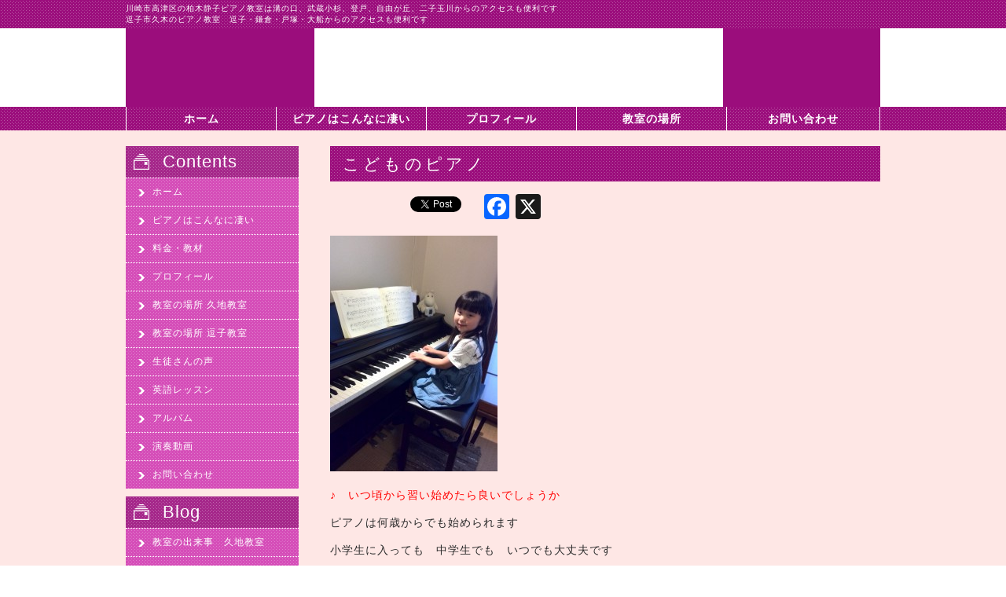

--- FILE ---
content_type: text/html; charset=UTF-8
request_url: https://skr-studio.com/198
body_size: 14278
content:
<!DOCTYPE HTML>
<html lang="ja">
<head>
<meta charset="UTF-8">
<meta name="viewport" content="width=device-width, initial-scale=1.0">

<meta name="keywords" content="川崎市,高津,ピアノ教室,">
<meta name="description" content="川崎市高津区久地のピアノ教室、柏木静子スタジオKは溝の口、武蔵小杉、登戸、自由が丘、二子玉川からのアクセスも便利です。ピアノコンクール、発表会も行っております。スカイプ授業、オンラインレッスンも行っております">
<meta name="msvalidate.01" content="AB35A631B9235106235090CE4EB0D18D" />
<title>こどものピアノ | 川崎市高津区久地のピアノ教室、柏木静子ピアノ教室スタジオK</title>
<link href="https://skr-studio.com/wp-content/themes/kashiwagi/style.css?20260118015132" rel="stylesheet">
<link href="https://skr-studio.com/wp-content/themes/kashiwagi/reset.css" rel="stylesheet">


<link href="https://skr-studio.com/wp-content/themes/kashiwagi/img/logo.png" rel="apple-touch-icon" />
<link rel="icon" href="https://skr-studio.com/wp-content/themes/kashiwagi/favicon.ico" />
<script src="https://skr-studio.com/wp-content/themes/kashiwagi/js/jquery.min.js"></script>
<link href="https://skr-studio.com/wp-content/themes/kashiwagi/js/modal-video.min.css" rel="stylesheet">
<script src="https://skr-studio.com/wp-content/themes/kashiwagi/js/jquery-modal-video.min.js"></script>
<script src="https://skr-studio.com/wp-content/themes/kashiwagi/js/menu_slide.js?2026007"></script>
<script src="https://skr-studio.com/wp-content/themes/kashiwagi/js/jquery.innerfade.js"></script>
<script src="https://skr-studio.com/wp-content/themes/kashiwagi/js/portfolio.js"></script>
<script>
     var url = window.location;
        $('.nav a[href="'+url+'"]').addClass('active');
</script>

<link rel="stylesheet" href="https://maxcdn.bootstrapcdn.com/font-awesome/4.7.0/css/font-awesome.min.css">


<meta name='robots' content='index, follow, max-image-preview:large, max-snippet:-1, max-video-preview:-1' />

	<!-- This site is optimized with the Yoast SEO plugin v26.7 - https://yoast.com/wordpress/plugins/seo/ -->
	<meta property="og:locale" content="ja_JP" />
	<meta property="og:type" content="article" />
	<meta property="og:title" content="こどものピアノ - 川崎市高津区久地のピアノ教室、柏木静子ピアノ教室スタジオK" />
	<meta property="og:description" content="♪　いつ頃から習い始めたら良いでしょうか ピアノは何歳からでも始められます 小学生に入っても　中学生でも　いつでも大丈夫です ただ　あまり右・左もわからず　ひらがなも読めないと ピアノの楽譜は理解でき" />
	<meta property="og:url" content="https://skr-studio.com/198" />
	<meta property="og:site_name" content="川崎市高津区久地のピアノ教室、柏木静子ピアノ教室スタジオK" />
	<meta property="article:published_time" content="2015-09-25T11:23:57+00:00" />
	<meta property="article:modified_time" content="2015-09-25T14:19:46+00:00" />
	<meta property="og:image" content="https://skr-studio.com/wp-content/uploads/2015/09/KIMG0317-213x300.jpg" />
	<meta name="author" content="kashiwagi-user2021" />
	<meta name="twitter:card" content="summary_large_image" />
	<meta name="twitter:label1" content="執筆者" />
	<meta name="twitter:data1" content="kashiwagi-user2021" />
	<script type="application/ld+json" class="yoast-schema-graph">{"@context":"https://schema.org","@graph":[{"@type":"Article","@id":"https://skr-studio.com/198#article","isPartOf":{"@id":"https://skr-studio.com/198"},"author":{"name":"kashiwagi-user2021","@id":"https://skr-studio.com/#/schema/person/d15cc689f1a1a1995561ebc851cd663e"},"headline":"こどものピアノ","datePublished":"2015-09-25T11:23:57+00:00","dateModified":"2015-09-25T14:19:46+00:00","mainEntityOfPage":{"@id":"https://skr-studio.com/198"},"wordCount":12,"image":{"@id":"https://skr-studio.com/198#primaryimage"},"thumbnailUrl":"https://skr-studio.com/wp-content/uploads/2015/09/KIMG0317-213x300.jpg","articleSection":["これからピアノを始める方へ"],"inLanguage":"ja"},{"@type":"WebPage","@id":"https://skr-studio.com/198","url":"https://skr-studio.com/198","name":"こどものピアノ - 川崎市高津区久地のピアノ教室、柏木静子ピアノ教室スタジオK","isPartOf":{"@id":"https://skr-studio.com/#website"},"primaryImageOfPage":{"@id":"https://skr-studio.com/198#primaryimage"},"image":{"@id":"https://skr-studio.com/198#primaryimage"},"thumbnailUrl":"https://skr-studio.com/wp-content/uploads/2015/09/KIMG0317-213x300.jpg","datePublished":"2015-09-25T11:23:57+00:00","dateModified":"2015-09-25T14:19:46+00:00","author":{"@id":"https://skr-studio.com/#/schema/person/d15cc689f1a1a1995561ebc851cd663e"},"breadcrumb":{"@id":"https://skr-studio.com/198#breadcrumb"},"inLanguage":"ja","potentialAction":[{"@type":"ReadAction","target":["https://skr-studio.com/198"]}]},{"@type":"ImageObject","inLanguage":"ja","@id":"https://skr-studio.com/198#primaryimage","url":"https://skr-studio.com/wp-content/uploads/2015/09/KIMG0317.jpg","contentUrl":"https://skr-studio.com/wp-content/uploads/2015/09/KIMG0317.jpg","width":3000,"height":4224},{"@type":"BreadcrumbList","@id":"https://skr-studio.com/198#breadcrumb","itemListElement":[{"@type":"ListItem","position":1,"name":"ホーム","item":"https://skr-studio.com/"},{"@type":"ListItem","position":2,"name":"こどものピアノ"}]},{"@type":"WebSite","@id":"https://skr-studio.com/#website","url":"https://skr-studio.com/","name":"川崎市高津区久地のピアノ教室、柏木静子ピアノ教室スタジオK","description":"川崎市高津区久地のピアノ教室、柏木静子スタジオKは溝の口、武蔵小杉、登戸、自由が丘、二子玉川からのアクセスも便利です。ピアノコンクール、発表会も行っております。スカイプ授業、オンラインレッスンも行っております","potentialAction":[{"@type":"SearchAction","target":{"@type":"EntryPoint","urlTemplate":"https://skr-studio.com/?s={search_term_string}"},"query-input":{"@type":"PropertyValueSpecification","valueRequired":true,"valueName":"search_term_string"}}],"inLanguage":"ja"},{"@type":"Person","@id":"https://skr-studio.com/#/schema/person/d15cc689f1a1a1995561ebc851cd663e","name":"kashiwagi-user2021","image":{"@type":"ImageObject","inLanguage":"ja","@id":"https://skr-studio.com/#/schema/person/image/","url":"https://secure.gravatar.com/avatar/3f60dccb2259bb7b1f2a59e51e97e3a5469f22cfd70f7abdc707f2d8dc705603?s=96&d=mm&r=g","contentUrl":"https://secure.gravatar.com/avatar/3f60dccb2259bb7b1f2a59e51e97e3a5469f22cfd70f7abdc707f2d8dc705603?s=96&d=mm&r=g","caption":"kashiwagi-user2021"},"url":"https://skr-studio.com/author/kashiwagi-user2021"}]}</script>
	<!-- / Yoast SEO plugin. -->


<link rel='dns-prefetch' href='//static.addtoany.com' />
<link rel='dns-prefetch' href='//www.googletagmanager.com' />
<link rel="alternate" title="oEmbed (JSON)" type="application/json+oembed" href="https://skr-studio.com/wp-json/oembed/1.0/embed?url=https%3A%2F%2Fskr-studio.com%2F198" />
<link rel="alternate" title="oEmbed (XML)" type="text/xml+oembed" href="https://skr-studio.com/wp-json/oembed/1.0/embed?url=https%3A%2F%2Fskr-studio.com%2F198&#038;format=xml" />
<style id='wp-img-auto-sizes-contain-inline-css' type='text/css'>
img:is([sizes=auto i],[sizes^="auto," i]){contain-intrinsic-size:3000px 1500px}
/*# sourceURL=wp-img-auto-sizes-contain-inline-css */
</style>
<style id='wp-emoji-styles-inline-css' type='text/css'>

	img.wp-smiley, img.emoji {
		display: inline !important;
		border: none !important;
		box-shadow: none !important;
		height: 1em !important;
		width: 1em !important;
		margin: 0 0.07em !important;
		vertical-align: -0.1em !important;
		background: none !important;
		padding: 0 !important;
	}
/*# sourceURL=wp-emoji-styles-inline-css */
</style>
<style id='wp-block-library-inline-css' type='text/css'>
:root{--wp-block-synced-color:#7a00df;--wp-block-synced-color--rgb:122,0,223;--wp-bound-block-color:var(--wp-block-synced-color);--wp-editor-canvas-background:#ddd;--wp-admin-theme-color:#007cba;--wp-admin-theme-color--rgb:0,124,186;--wp-admin-theme-color-darker-10:#006ba1;--wp-admin-theme-color-darker-10--rgb:0,107,160.5;--wp-admin-theme-color-darker-20:#005a87;--wp-admin-theme-color-darker-20--rgb:0,90,135;--wp-admin-border-width-focus:2px}@media (min-resolution:192dpi){:root{--wp-admin-border-width-focus:1.5px}}.wp-element-button{cursor:pointer}:root .has-very-light-gray-background-color{background-color:#eee}:root .has-very-dark-gray-background-color{background-color:#313131}:root .has-very-light-gray-color{color:#eee}:root .has-very-dark-gray-color{color:#313131}:root .has-vivid-green-cyan-to-vivid-cyan-blue-gradient-background{background:linear-gradient(135deg,#00d084,#0693e3)}:root .has-purple-crush-gradient-background{background:linear-gradient(135deg,#34e2e4,#4721fb 50%,#ab1dfe)}:root .has-hazy-dawn-gradient-background{background:linear-gradient(135deg,#faaca8,#dad0ec)}:root .has-subdued-olive-gradient-background{background:linear-gradient(135deg,#fafae1,#67a671)}:root .has-atomic-cream-gradient-background{background:linear-gradient(135deg,#fdd79a,#004a59)}:root .has-nightshade-gradient-background{background:linear-gradient(135deg,#330968,#31cdcf)}:root .has-midnight-gradient-background{background:linear-gradient(135deg,#020381,#2874fc)}:root{--wp--preset--font-size--normal:16px;--wp--preset--font-size--huge:42px}.has-regular-font-size{font-size:1em}.has-larger-font-size{font-size:2.625em}.has-normal-font-size{font-size:var(--wp--preset--font-size--normal)}.has-huge-font-size{font-size:var(--wp--preset--font-size--huge)}.has-text-align-center{text-align:center}.has-text-align-left{text-align:left}.has-text-align-right{text-align:right}.has-fit-text{white-space:nowrap!important}#end-resizable-editor-section{display:none}.aligncenter{clear:both}.items-justified-left{justify-content:flex-start}.items-justified-center{justify-content:center}.items-justified-right{justify-content:flex-end}.items-justified-space-between{justify-content:space-between}.screen-reader-text{border:0;clip-path:inset(50%);height:1px;margin:-1px;overflow:hidden;padding:0;position:absolute;width:1px;word-wrap:normal!important}.screen-reader-text:focus{background-color:#ddd;clip-path:none;color:#444;display:block;font-size:1em;height:auto;left:5px;line-height:normal;padding:15px 23px 14px;text-decoration:none;top:5px;width:auto;z-index:100000}html :where(.has-border-color){border-style:solid}html :where([style*=border-top-color]){border-top-style:solid}html :where([style*=border-right-color]){border-right-style:solid}html :where([style*=border-bottom-color]){border-bottom-style:solid}html :where([style*=border-left-color]){border-left-style:solid}html :where([style*=border-width]){border-style:solid}html :where([style*=border-top-width]){border-top-style:solid}html :where([style*=border-right-width]){border-right-style:solid}html :where([style*=border-bottom-width]){border-bottom-style:solid}html :where([style*=border-left-width]){border-left-style:solid}html :where(img[class*=wp-image-]){height:auto;max-width:100%}:where(figure){margin:0 0 1em}html :where(.is-position-sticky){--wp-admin--admin-bar--position-offset:var(--wp-admin--admin-bar--height,0px)}@media screen and (max-width:600px){html :where(.is-position-sticky){--wp-admin--admin-bar--position-offset:0px}}

/*# sourceURL=wp-block-library-inline-css */
</style><style id='global-styles-inline-css' type='text/css'>
:root{--wp--preset--aspect-ratio--square: 1;--wp--preset--aspect-ratio--4-3: 4/3;--wp--preset--aspect-ratio--3-4: 3/4;--wp--preset--aspect-ratio--3-2: 3/2;--wp--preset--aspect-ratio--2-3: 2/3;--wp--preset--aspect-ratio--16-9: 16/9;--wp--preset--aspect-ratio--9-16: 9/16;--wp--preset--color--black: #000000;--wp--preset--color--cyan-bluish-gray: #abb8c3;--wp--preset--color--white: #ffffff;--wp--preset--color--pale-pink: #f78da7;--wp--preset--color--vivid-red: #cf2e2e;--wp--preset--color--luminous-vivid-orange: #ff6900;--wp--preset--color--luminous-vivid-amber: #fcb900;--wp--preset--color--light-green-cyan: #7bdcb5;--wp--preset--color--vivid-green-cyan: #00d084;--wp--preset--color--pale-cyan-blue: #8ed1fc;--wp--preset--color--vivid-cyan-blue: #0693e3;--wp--preset--color--vivid-purple: #9b51e0;--wp--preset--gradient--vivid-cyan-blue-to-vivid-purple: linear-gradient(135deg,rgb(6,147,227) 0%,rgb(155,81,224) 100%);--wp--preset--gradient--light-green-cyan-to-vivid-green-cyan: linear-gradient(135deg,rgb(122,220,180) 0%,rgb(0,208,130) 100%);--wp--preset--gradient--luminous-vivid-amber-to-luminous-vivid-orange: linear-gradient(135deg,rgb(252,185,0) 0%,rgb(255,105,0) 100%);--wp--preset--gradient--luminous-vivid-orange-to-vivid-red: linear-gradient(135deg,rgb(255,105,0) 0%,rgb(207,46,46) 100%);--wp--preset--gradient--very-light-gray-to-cyan-bluish-gray: linear-gradient(135deg,rgb(238,238,238) 0%,rgb(169,184,195) 100%);--wp--preset--gradient--cool-to-warm-spectrum: linear-gradient(135deg,rgb(74,234,220) 0%,rgb(151,120,209) 20%,rgb(207,42,186) 40%,rgb(238,44,130) 60%,rgb(251,105,98) 80%,rgb(254,248,76) 100%);--wp--preset--gradient--blush-light-purple: linear-gradient(135deg,rgb(255,206,236) 0%,rgb(152,150,240) 100%);--wp--preset--gradient--blush-bordeaux: linear-gradient(135deg,rgb(254,205,165) 0%,rgb(254,45,45) 50%,rgb(107,0,62) 100%);--wp--preset--gradient--luminous-dusk: linear-gradient(135deg,rgb(255,203,112) 0%,rgb(199,81,192) 50%,rgb(65,88,208) 100%);--wp--preset--gradient--pale-ocean: linear-gradient(135deg,rgb(255,245,203) 0%,rgb(182,227,212) 50%,rgb(51,167,181) 100%);--wp--preset--gradient--electric-grass: linear-gradient(135deg,rgb(202,248,128) 0%,rgb(113,206,126) 100%);--wp--preset--gradient--midnight: linear-gradient(135deg,rgb(2,3,129) 0%,rgb(40,116,252) 100%);--wp--preset--font-size--small: 13px;--wp--preset--font-size--medium: 20px;--wp--preset--font-size--large: 36px;--wp--preset--font-size--x-large: 42px;--wp--preset--spacing--20: 0.44rem;--wp--preset--spacing--30: 0.67rem;--wp--preset--spacing--40: 1rem;--wp--preset--spacing--50: 1.5rem;--wp--preset--spacing--60: 2.25rem;--wp--preset--spacing--70: 3.38rem;--wp--preset--spacing--80: 5.06rem;--wp--preset--shadow--natural: 6px 6px 9px rgba(0, 0, 0, 0.2);--wp--preset--shadow--deep: 12px 12px 50px rgba(0, 0, 0, 0.4);--wp--preset--shadow--sharp: 6px 6px 0px rgba(0, 0, 0, 0.2);--wp--preset--shadow--outlined: 6px 6px 0px -3px rgb(255, 255, 255), 6px 6px rgb(0, 0, 0);--wp--preset--shadow--crisp: 6px 6px 0px rgb(0, 0, 0);}:where(.is-layout-flex){gap: 0.5em;}:where(.is-layout-grid){gap: 0.5em;}body .is-layout-flex{display: flex;}.is-layout-flex{flex-wrap: wrap;align-items: center;}.is-layout-flex > :is(*, div){margin: 0;}body .is-layout-grid{display: grid;}.is-layout-grid > :is(*, div){margin: 0;}:where(.wp-block-columns.is-layout-flex){gap: 2em;}:where(.wp-block-columns.is-layout-grid){gap: 2em;}:where(.wp-block-post-template.is-layout-flex){gap: 1.25em;}:where(.wp-block-post-template.is-layout-grid){gap: 1.25em;}.has-black-color{color: var(--wp--preset--color--black) !important;}.has-cyan-bluish-gray-color{color: var(--wp--preset--color--cyan-bluish-gray) !important;}.has-white-color{color: var(--wp--preset--color--white) !important;}.has-pale-pink-color{color: var(--wp--preset--color--pale-pink) !important;}.has-vivid-red-color{color: var(--wp--preset--color--vivid-red) !important;}.has-luminous-vivid-orange-color{color: var(--wp--preset--color--luminous-vivid-orange) !important;}.has-luminous-vivid-amber-color{color: var(--wp--preset--color--luminous-vivid-amber) !important;}.has-light-green-cyan-color{color: var(--wp--preset--color--light-green-cyan) !important;}.has-vivid-green-cyan-color{color: var(--wp--preset--color--vivid-green-cyan) !important;}.has-pale-cyan-blue-color{color: var(--wp--preset--color--pale-cyan-blue) !important;}.has-vivid-cyan-blue-color{color: var(--wp--preset--color--vivid-cyan-blue) !important;}.has-vivid-purple-color{color: var(--wp--preset--color--vivid-purple) !important;}.has-black-background-color{background-color: var(--wp--preset--color--black) !important;}.has-cyan-bluish-gray-background-color{background-color: var(--wp--preset--color--cyan-bluish-gray) !important;}.has-white-background-color{background-color: var(--wp--preset--color--white) !important;}.has-pale-pink-background-color{background-color: var(--wp--preset--color--pale-pink) !important;}.has-vivid-red-background-color{background-color: var(--wp--preset--color--vivid-red) !important;}.has-luminous-vivid-orange-background-color{background-color: var(--wp--preset--color--luminous-vivid-orange) !important;}.has-luminous-vivid-amber-background-color{background-color: var(--wp--preset--color--luminous-vivid-amber) !important;}.has-light-green-cyan-background-color{background-color: var(--wp--preset--color--light-green-cyan) !important;}.has-vivid-green-cyan-background-color{background-color: var(--wp--preset--color--vivid-green-cyan) !important;}.has-pale-cyan-blue-background-color{background-color: var(--wp--preset--color--pale-cyan-blue) !important;}.has-vivid-cyan-blue-background-color{background-color: var(--wp--preset--color--vivid-cyan-blue) !important;}.has-vivid-purple-background-color{background-color: var(--wp--preset--color--vivid-purple) !important;}.has-black-border-color{border-color: var(--wp--preset--color--black) !important;}.has-cyan-bluish-gray-border-color{border-color: var(--wp--preset--color--cyan-bluish-gray) !important;}.has-white-border-color{border-color: var(--wp--preset--color--white) !important;}.has-pale-pink-border-color{border-color: var(--wp--preset--color--pale-pink) !important;}.has-vivid-red-border-color{border-color: var(--wp--preset--color--vivid-red) !important;}.has-luminous-vivid-orange-border-color{border-color: var(--wp--preset--color--luminous-vivid-orange) !important;}.has-luminous-vivid-amber-border-color{border-color: var(--wp--preset--color--luminous-vivid-amber) !important;}.has-light-green-cyan-border-color{border-color: var(--wp--preset--color--light-green-cyan) !important;}.has-vivid-green-cyan-border-color{border-color: var(--wp--preset--color--vivid-green-cyan) !important;}.has-pale-cyan-blue-border-color{border-color: var(--wp--preset--color--pale-cyan-blue) !important;}.has-vivid-cyan-blue-border-color{border-color: var(--wp--preset--color--vivid-cyan-blue) !important;}.has-vivid-purple-border-color{border-color: var(--wp--preset--color--vivid-purple) !important;}.has-vivid-cyan-blue-to-vivid-purple-gradient-background{background: var(--wp--preset--gradient--vivid-cyan-blue-to-vivid-purple) !important;}.has-light-green-cyan-to-vivid-green-cyan-gradient-background{background: var(--wp--preset--gradient--light-green-cyan-to-vivid-green-cyan) !important;}.has-luminous-vivid-amber-to-luminous-vivid-orange-gradient-background{background: var(--wp--preset--gradient--luminous-vivid-amber-to-luminous-vivid-orange) !important;}.has-luminous-vivid-orange-to-vivid-red-gradient-background{background: var(--wp--preset--gradient--luminous-vivid-orange-to-vivid-red) !important;}.has-very-light-gray-to-cyan-bluish-gray-gradient-background{background: var(--wp--preset--gradient--very-light-gray-to-cyan-bluish-gray) !important;}.has-cool-to-warm-spectrum-gradient-background{background: var(--wp--preset--gradient--cool-to-warm-spectrum) !important;}.has-blush-light-purple-gradient-background{background: var(--wp--preset--gradient--blush-light-purple) !important;}.has-blush-bordeaux-gradient-background{background: var(--wp--preset--gradient--blush-bordeaux) !important;}.has-luminous-dusk-gradient-background{background: var(--wp--preset--gradient--luminous-dusk) !important;}.has-pale-ocean-gradient-background{background: var(--wp--preset--gradient--pale-ocean) !important;}.has-electric-grass-gradient-background{background: var(--wp--preset--gradient--electric-grass) !important;}.has-midnight-gradient-background{background: var(--wp--preset--gradient--midnight) !important;}.has-small-font-size{font-size: var(--wp--preset--font-size--small) !important;}.has-medium-font-size{font-size: var(--wp--preset--font-size--medium) !important;}.has-large-font-size{font-size: var(--wp--preset--font-size--large) !important;}.has-x-large-font-size{font-size: var(--wp--preset--font-size--x-large) !important;}
/*# sourceURL=global-styles-inline-css */
</style>

<style id='classic-theme-styles-inline-css' type='text/css'>
/*! This file is auto-generated */
.wp-block-button__link{color:#fff;background-color:#32373c;border-radius:9999px;box-shadow:none;text-decoration:none;padding:calc(.667em + 2px) calc(1.333em + 2px);font-size:1.125em}.wp-block-file__button{background:#32373c;color:#fff;text-decoration:none}
/*# sourceURL=/wp-includes/css/classic-themes.min.css */
</style>
<link rel='stylesheet' id='addtoany-css' href='https://skr-studio.com/wp-content/plugins/add-to-any/addtoany.min.css?ver=1.16' type='text/css' media='all' />
<style id='addtoany-inline-css' type='text/css'>
.addtoany_share_save_container iframe {
	width: auto !important;
}
#twitter-widget-0 {
    height: 27px !important;
    display: inline-block !important;
	max-width: 86px !important;
}
/*# sourceURL=addtoany-inline-css */
</style>
<script type="text/javascript" id="addtoany-core-js-before">
/* <![CDATA[ */
window.a2a_config=window.a2a_config||{};a2a_config.callbacks=[];a2a_config.overlays=[];a2a_config.templates={};a2a_localize = {
	Share: "共有",
	Save: "ブックマーク",
	Subscribe: "購読",
	Email: "メール",
	Bookmark: "ブックマーク",
	ShowAll: "すべて表示する",
	ShowLess: "小さく表示する",
	FindServices: "サービスを探す",
	FindAnyServiceToAddTo: "追加するサービスを今すぐ探す",
	PoweredBy: "Powered by",
	ShareViaEmail: "メールでシェアする",
	SubscribeViaEmail: "メールで購読する",
	BookmarkInYourBrowser: "ブラウザにブックマーク",
	BookmarkInstructions: "このページをブックマークするには、 Ctrl+D または \u2318+D を押下。",
	AddToYourFavorites: "お気に入りに追加",
	SendFromWebOrProgram: "任意のメールアドレスまたはメールプログラムから送信",
	EmailProgram: "メールプログラム",
	More: "詳細&#8230;",
	ThanksForSharing: "共有ありがとうございます !",
	ThanksForFollowing: "フォローありがとうございます !"
};


//# sourceURL=addtoany-core-js-before
/* ]]> */
</script>
<script type="text/javascript" defer src="https://static.addtoany.com/menu/page.js" id="addtoany-core-js"></script>
<script type="text/javascript" src="https://skr-studio.com/wp-includes/js/jquery/jquery.min.js?ver=3.7.1" id="jquery-core-js"></script>
<script type="text/javascript" src="https://skr-studio.com/wp-includes/js/jquery/jquery-migrate.min.js?ver=3.4.1" id="jquery-migrate-js"></script>
<script type="text/javascript" defer src="https://skr-studio.com/wp-content/plugins/add-to-any/addtoany.min.js?ver=1.1" id="addtoany-jquery-js"></script>

<!-- Site Kit によって追加された Google タグ（gtag.js）スニペット -->
<!-- Google アナリティクス スニペット (Site Kit が追加) -->
<script type="text/javascript" src="https://www.googletagmanager.com/gtag/js?id=G-HXSWG9L82H" id="google_gtagjs-js" async></script>
<script type="text/javascript" id="google_gtagjs-js-after">
/* <![CDATA[ */
window.dataLayer = window.dataLayer || [];function gtag(){dataLayer.push(arguments);}
gtag("set","linker",{"domains":["skr-studio.com"]});
gtag("js", new Date());
gtag("set", "developer_id.dZTNiMT", true);
gtag("config", "G-HXSWG9L82H");
//# sourceURL=google_gtagjs-js-after
/* ]]> */
</script>
<link rel="https://api.w.org/" href="https://skr-studio.com/wp-json/" /><link rel="alternate" title="JSON" type="application/json" href="https://skr-studio.com/wp-json/wp/v2/posts/198" /><link rel="EditURI" type="application/rsd+xml" title="RSD" href="https://skr-studio.com/xmlrpc.php?rsd" />
<meta name="generator" content="WordPress 6.9" />
<link rel='shortlink' href='https://skr-studio.com/?p=198' />
<meta name="generator" content="Site Kit by Google 1.170.0" /></head>

<body>

<script>
  window.fbAsyncInit = function() {
    FB.init({
      appId      : '517515005095688',
      xfbml      : true,
      version    : 'v2.5'
    });
  };

  (function(d, s, id){
     var js, fjs = d.getElementsByTagName(s)[0];
     if (d.getElementById(id)) {return;}
     js = d.createElement(s); js.id = id;
     js.src = "//connect.facebook.net/en_US/sdk.js";
     fjs.parentNode.insertBefore(js, fjs);
   }(document, 'script', 'facebook-jssdk'));
</script>

<div id="headh1" class="hide"><div id="headh1_inner">
<h1>川崎市高津区の柏木静子ピアノ教室は溝の口、武蔵小杉、登戸、自由が丘、二子玉川からのアクセスも便利です<br>
逗子市久木のピアノ教室　逗子・鎌倉・戸塚・大船からのアクセスも便利です</h1>
</div></div>

<header>
<div class="inner clearfix">
<div class="title">
<a href="https://skr-studio.com" class="ind01">こどものピアノ - 川崎市高津区久地のピアノ教室、柏木静子ピアノ教室スタジオK|川崎市高津区久地のピアノ教室、柏木静子ピアノ教室スタジオK</a>
</div>
<span class="tel-link">
<div class="info"><a href="inq.html">柏木静子ピアノ教室スタジオKに問い合わせする</a></div>
</span></div>
</header>


<nav>
<div class="inner clearfix">
<div class="sp_logo"><a href="https://skr-studio.com/"><span>柏木静子ピアノ教室</span></a></div>
<a class="menu" id="menu"></a>
<div class="panel">
<ul class="sp_hide pc_gnav"><li><a href="https://skr-studio.com">ホーム</a></li>
<li><a href="https://skr-studio.com/fea">ピアノはこんなに凄い</a></li>
<li><a href="https://skr-studio.com/profile">プロフィール</a></li>
<li><span>教室の場所</span>
	<ul class="sub_nav">
		<li><a href="https://skr-studio.com/access">久地教室</a></li>
		<li><a href="https://skr-studio.com/zushi">逗子教室</a></li>
	</ul>
</li>
<li><a href="https://skr-studio.com/inq.html">お問い合わせ</a></li>
</ul>
<ul class="pc_hide"><li><a href="https://skr-studio.com">ホーム</a></li>
<li><a href="https://skr-studio.com/fea">ピアノはこんなに凄い</a></li>
<li><a href="https://skr-studio.com/profile">プロフィール</a></li>
<li><a href="https://skr-studio.com/price">料金・教材</a></li>
<li><a href="https://skr-studio.com/access">教室の場所 久地教室</a></li>
<li><a href="https://skr-studio.com/zushi">教室の場所 逗子教室</a></li>
<li><a href="https://skr-studio.com/inq">お問い合わせ</a></li>
</ul>
</div>
</div>
</nav>
<!--  navi end  -->

<div id="wrapper" class="clearfix">
<section id="rightarea">
<h2>こどものピアノ</h2>
<section class="content">
<div class="addtoany_share_save_container addtoany_content addtoany_content_top"><div class="a2a_kit a2a_kit_size_32 addtoany_list" data-a2a-url="https://skr-studio.com/198" data-a2a-title="こどものピアノ"><a class="a2a_button_facebook_like addtoany_special_service" data-layout="button" data-href="https://skr-studio.com/198"></a><a class="a2a_button_twitter_tweet addtoany_special_service" data-url="https://skr-studio.com/198" data-text="こどものピアノ"></a><a class="a2a_button_facebook" href="https://www.addtoany.com/add_to/facebook?linkurl=https%3A%2F%2Fskr-studio.com%2F198&amp;linkname=%E3%81%93%E3%81%A9%E3%82%82%E3%81%AE%E3%83%94%E3%82%A2%E3%83%8E" title="Facebook" rel="nofollow noopener" target="_blank"></a><a class="a2a_button_x" href="https://www.addtoany.com/add_to/x?linkurl=https%3A%2F%2Fskr-studio.com%2F198&amp;linkname=%E3%81%93%E3%81%A9%E3%82%82%E3%81%AE%E3%83%94%E3%82%A2%E3%83%8E" title="X" rel="nofollow noopener" target="_blank"></a></div></div><p><img fetchpriority="high" decoding="async" class="alignnone size-medium wp-image-205" src="https://skr-studio.com/wp-content/uploads/2015/09/KIMG0317-213x300.jpg" alt="KIMG0317" width="213" height="300" srcset="https://skr-studio.com/wp-content/uploads/2015/09/KIMG0317-213x300.jpg 213w, https://skr-studio.com/wp-content/uploads/2015/09/KIMG0317-727x1024.jpg 727w" sizes="(max-width: 213px) 100vw, 213px" /></p>
<p><span style="color: #ff0000;">♪　いつ頃から習い始めたら良いでしょうか</span></p>
<p>ピアノは何歳からでも始められます</p>
<p>小学生に入っても　中学生でも　いつでも大丈夫です</p>
<p>ただ　あまり右・左もわからず　ひらがなも読めないと</p>
<p>ピアノの楽譜は理解できませんので</p>
<p>４歳～５歳児はリトミック（リズム遊び・歌・簡単なお絵かき・お遊戯など）</p>
<p>中心とお考えください</p>
<p><span style="color: #ff00ff;">右・左　</span>　と　　<span style="color: #ff00ff;">数字</span>　（１～１０くらいまで）　が</p>
<p>理解できる頃にレッスンスタートです</p>
<p><img decoding="async" class="alignnone size-medium wp-image-212" src="https://skr-studio.com/wp-content/uploads/2015/09/KIMG0295-213x300.jpg" alt="KIMG0295" width="213" height="300" srcset="https://skr-studio.com/wp-content/uploads/2015/09/KIMG0295-213x300.jpg 213w, https://skr-studio.com/wp-content/uploads/2015/09/KIMG0295-727x1024.jpg 727w" sizes="(max-width: 213px) 100vw, 213px" /></p>
<p>&nbsp;</p>
<p><span style="color: #ff0000;">♪　他の方は何歳頃から来てますか？</span></p>
<p>幼稚園　または　保育園の年長頃から習い始める方が</p>
<p>多いです　とても良い時期だと思います</p>
<p>&nbsp;</p>
<p>小学生から習う方　中学年からの方もいます</p>
<p>いつからでも大丈夫です　ご安心下さい！</p>
<p>&nbsp;</p>
<p>ご両親の仕事の都合で　保育園の後の行き先として</p>
<p>放課後の過ごす場所として　お考えになる場合も多いようです</p>
<p>そのような場合には　まず　直接ご相談ください</p>
<p><img decoding="async" class="alignnone size-medium wp-image-206" src="https://skr-studio.com/wp-content/uploads/2015/09/DSC00028-300x225.jpg" alt="DSC00028" width="300" height="225" srcset="https://skr-studio.com/wp-content/uploads/2015/09/DSC00028-300x225.jpg 300w, https://skr-studio.com/wp-content/uploads/2015/09/DSC00028-1024x768.jpg 1024w" sizes="(max-width: 300px) 100vw, 300px" /></p>
<p>&nbsp;</p>
<p><span style="color: #ff0000;">♪　レッスンの進め方を教えてください　</span></p>
<p><span style="color: #ff00ff;">小さい頃（就学前）は　「楽しく　ピアノ」　それを一番にして</span></p>
<p><span style="color: #ff00ff;"><span style="color: #ff00ff;">考えています</span></span></p>
<p>小学生に入ると　一人一人の進み具合を見て</p>
<p>教材の内容や進め方を決めていきます</p>
<p>習い始めてから２～３年でブルグミューラーやソナチネを</p>
<p>弾けるようにレッスンを進めてます</p>
<p>スタジオでは全調スケールを小学生から</p>
<p>取り入れています</p>
<p><span style="color: #3366ff;">ピアノのレッスンは基本的に</span></p>
<p><span style="color: #3366ff;">下の内容で進めていくのが通常パターンです</span></p>
<p><span style="color: #3366ff;">①テクニック</span></p>
<p><span style="color: #3366ff;">②練習曲　</span></p>
<p><span style="color: #3366ff;">③曲　　　</span></p>
<p><span style="color: #3366ff;">３本立てとなります</span></p>
<p>&nbsp;</p>
<p>ただ　お子さんにはそれぞれ個性があり</p>
<p>「視覚から優先的に情報を得る」</p>
<p>「理論から優先的に情報を得る」</p>
<p>色々なタイプのお子さんがいます</p>
<p>&nbsp;</p>
<p>「すぐに楽譜が読める」</p>
<p>「譜読みが苦手」　など</p>
<p>レッスンのスピードにも個人差がありますので</p>
<p><span style="color: #ff0000;"><span style="color: #ff00ff;">一人一人の個性を見極めて教材を選んでいきます　</span></span></p>
<p><span style="color: #ff0000;"><img loading="lazy" decoding="async" class="alignnone size-medium wp-image-210" src="https://skr-studio.com/wp-content/uploads/2015/09/KIMG0022-300x213.jpg" alt="KIMG0022" width="300" height="213" srcset="https://skr-studio.com/wp-content/uploads/2015/09/KIMG0022-300x213.jpg 300w, https://skr-studio.com/wp-content/uploads/2015/09/KIMG0022-1024x727.jpg 1024w" sizes="auto, (max-width: 300px) 100vw, 300px" />　</span></p>
<p>&nbsp;</p>
<p><span style="color: #ff0000;">♪　レッスンは　ピアノだけですか？</span></p>
<p>習い始めの頃は　　<span style="color: #ff00ff;">ピアノと　ワークブック　　</span></p>
<p>両方をレッスンの中に取り入れていきます</p>
<p>少し音譜が読めるようになったら</p>
<p>視唱（ソルフェージュ）も追加します</p>
<p>上記のように３本立てとなるのは</p>
<p>ある程度　教則本が進んでからとなります</p>
<p>&nbsp;</p>
<p><span style="color: #ff0000; line-height: 1.5;">♪　ソルフェージュクラスについて教えてください　</span></p>
<p>音楽ドリルが５巻まで進んだ方</p>
<p>または　その程度まで理解できる方</p>
<p>または　両手である程度弾けるようになってくると</p>
<p>レッスン人はピアノ実技だけで時間もいっぱいで</p>
<p>終わってしまいます</p>
<p>生徒も弾くだけで　精一杯！</p>
<p>集中力もきれてしまいます</p>
<p>別の日にソルフェージュクラスに参加し</p>
<p>本格的に理論を学びます</p>
<p>・楽典（理論）</p>
<p>・ソルフージュ（視唱）</p>
<p>・聴音（音を聞いて楽譜にとる）</p>
<p>・アナリーゼ（楽曲分析）</p>
<p>・コールユブンゲン</p>
<p>等を取り入れていきます</p>
<p>内容は盛りだくさんですが　楽しく　ワイワイ</p>
<p>縦割りクラスで進めていきます</p>
<p>ピアノは個人レッスンでなかなか</p>
<p>皆と仲良くなる機会も少ないので</p>
<p>お友達を作る良い機会だと思います</p>
<p><img loading="lazy" decoding="async" class="alignnone size-medium wp-image-211" src="https://skr-studio.com/wp-content/uploads/2015/09/KIMG0025-300x213.jpg" alt="KIMG0025" width="300" height="213" srcset="https://skr-studio.com/wp-content/uploads/2015/09/KIMG0025-300x213.jpg 300w, https://skr-studio.com/wp-content/uploads/2015/09/KIMG0025-1024x727.jpg 1024w" sizes="auto, (max-width: 300px) 100vw, 300px" /></p>
<p>&nbsp;</p>
<p><span style="color: #ff0000;">♪　電子ピアノ　　又は　ピアノ　どちらを用意し方が良いですか？</span></p>
<p>自宅にピアノは必要です　できれば生ピアノが一番です</p>
<p>でも住宅や価格の事情で電子ピアノやキーボードの方も多くいらっしゃいます</p>
<p>ある程度の時期は　電子ピアノでも大丈夫です</p>
<p>本格的ピアノを習いたいとなった時には　もちろんピアノでの練習が必要です</p>
<p>住宅環境により騒音などのご心配がある場合でも　アプライト・グランドピアノ</p>
<p>どちらに対しても蓋の中やキーの上に　防音シートを入れるなどの</p>
<p>工事が可能です</p>
<p>楽器店に聞いてみたり　または私に気軽にご相談ください</p>
<p><img loading="lazy" decoding="async" class="alignnone size-medium wp-image-208" src="https://skr-studio.com/wp-content/uploads/2015/09/DSC00024-300x225.jpg" alt="DSC00024" width="300" height="225" srcset="https://skr-studio.com/wp-content/uploads/2015/09/DSC00024-300x225.jpg 300w, https://skr-studio.com/wp-content/uploads/2015/09/DSC00024-1024x768.jpg 1024w" sizes="auto, (max-width: 300px) 100vw, 300px" /></p>
<p><span style="color: #ff0000;">次に大事な注意です</span></p>
<p>最近は　見かけがピアノでも　実はヘッドホーン付の電子ピアノも</p>
<p>沢山あります　注意深く売り場のピアノに書いてある掲示を見て頂きたいです</p>
<p>先日　電子ピアノが壊れて　　ついにピアノを買いました！</p>
<p>とおっしゃるので見てみたら</p>
<p>何と！！　ヘッドホン付の電子ピアノでした</p>
<p>ピアノは安い買い物ではありません</p>
<p>購入の際にこんな失敗をなさらないように</p>
<p>ご購入前に　私に　ご相談頂けると嬉しいです</p>
<p>&nbsp;</p>
<p><span style="color: #008000;">長くなりまして申し訳ございません　</span></p>
<p><span style="color: #008000;">使用教材は　料金・教材　をご覧下さい　　　　</span></p>
<p><span style="color: #ff00ff;">それでは楽しんでレッスンしましょう　♪♪♪　</span></p>
<p>&nbsp;</p>
<p>&nbsp;</p>
<div class="addtoany_share_save_container addtoany_content addtoany_content_bottom"><div class="a2a_kit a2a_kit_size_32 addtoany_list" data-a2a-url="https://skr-studio.com/198" data-a2a-title="こどものピアノ"><a class="a2a_button_facebook_like addtoany_special_service" data-layout="button" data-href="https://skr-studio.com/198"></a><a class="a2a_button_twitter_tweet addtoany_special_service" data-url="https://skr-studio.com/198" data-text="こどものピアノ"></a><a class="a2a_button_facebook" href="https://www.addtoany.com/add_to/facebook?linkurl=https%3A%2F%2Fskr-studio.com%2F198&amp;linkname=%E3%81%93%E3%81%A9%E3%82%82%E3%81%AE%E3%83%94%E3%82%A2%E3%83%8E" title="Facebook" rel="nofollow noopener" target="_blank"></a><a class="a2a_button_x" href="https://www.addtoany.com/add_to/x?linkurl=https%3A%2F%2Fskr-studio.com%2F198&amp;linkname=%E3%81%93%E3%81%A9%E3%82%82%E3%81%AE%E3%83%94%E3%82%A2%E3%83%8E" title="X" rel="nofollow noopener" target="_blank"></a></div></div></section>

<div class="art">
 <div class="preview"><a href="https://skr-studio.com/185" rel="prev">&laquo;前の記事</a></div>
 <div class="next"><a href="https://skr-studio.com/662" rel="next">次の記事 &raquo;</a></div>
</div>

<!--rightarea end--></section>

<aside id="sidebar">       
<article>
<h2> &nbsp;Contents</h2>
<ul class="lbt">
<li><a href="https://skr-studio.com">ホーム</a></li>
<li><a href="https://skr-studio.com/fea">ピアノはこんなに凄い</a></li>
<li><a href="https://skr-studio.com/price">料金・教材</a></li>
<li><a href="https://skr-studio.com/profile">プロフィール</a></li>
<li><a href="https://skr-studio.com/access">教室の場所 久地教室</a></li>
<li><a href="https://skr-studio.com/zushi">教室の場所 逗子教室</a></li>
<li><a href="https://skr-studio.com/voice">生徒さんの声</a></li>
<li><a href="https://skr-studio.com/english">英語レッスン</a></li>
<li><a href="https://skr-studio.com/album">アルバム</a></li>
<li><a href="https://skr-studio.com/movie">演奏動画</a></li>
<li><a href="https://skr-studio.com/inq">お問い合わせ</a></li>
</ul>
</article>

<article>
<h2> &nbsp;Blog</h2>
<ul class="lbt">
<li><a href="https://skr-studio.com/category/event">教室の出来事　久地教室</a></li>
<li><a href="https://skr-studio.com/category/class-zushi">教室の出来事　逗子教室</a></li>
</ul>
</article>

<div class="side_sns">
<a href="https://www.facebook.com/%E6%9F%8F%E6%9C%A8%E9%9D%99%E5%AD%90%E3%83%94%E3%82%A2%E3%83%8E%E6%95%99%E5%AE%A4studio-K-146786595703067/" target="_blank" rel="noopener">
<img 
    src="https://skr-studio.com/wp-content/themes/kashiwagi/img/fb_piano.jpg" 
    alt="柏木ピアノ教室" 
    style="image-rendering: -webkit-optimize-contrast;"
>
</a>
<a href="https://skr-studio.com/rental"><img src="https://skr-studio.com/wp-content/themes/kashiwagi/img/studio_banner.jpg" alt="スタジオレンタル" style="image-rendering: -webkit-optimize-contrast;" /></a>
<a target="_blank" rel="noopener" href="https://docs.google.com/a/piano.or.jp/forms/d/e/1FAIpQLSdhlsQPyGW5sQozR0Y6Ee6Kf2CGBxyx-dK14Ltx8W-gQG7iDw/viewform?entry.1853066446=395330&entry.260378428=スタジオK 　、逗子教室">
    <img src="https://skr-studio.com/wp-content/themes/kashiwagi/img/common/bnr_bg_yoyaku.jpg" alt="ピティナ・教室紹介申込フォームへ"  style="image-rendering: -webkit-optimize-contrast;" />
</a>


<a href="https://www.youtube.com/channel/UCgnmOMW4qpCjze8uu2rJOBw" target="_blank" rel="noopener"><img src="https://skr-studio.com/wp-content/uploads/2016/02/youtube.jpg" alt="youtube" style="image-rendering: -webkit-optimize-contrast;"></a>

<div style="margin: 10px auto;width: 90%;"><img src="https://skr-studio.com/wp-content/themes/kashiwagi/img/common/qrcode.png" alt="LINE QRコード" style="image-rendering: -webkit-optimize-contrast;" /></div>
<ul class="side_sns_list">
	<li>
        <a href="https://www.facebook.com/%E6%9F%8F%E6%9C%A8%E9%9D%99%E5%AD%90%E3%83%94%E3%82%A2%E3%83%8E%E6%95%99%E5%AE%A4studio-K-146786595703067/" target="_blank" rel="noopener">
            <img src="https://skr-studio.com/wp-content/themes/kashiwagi/img/common/ico_fb.png" alt="Facebook" style="image-rendering: -webkit-optimize-contrast;">
        </a>
    </li>
	<li>
        <a href="https://www.instagram.com/shizukokashiwagi/" target="_blank" rel="noopener">
            <img src="https://skr-studio.com/wp-content/themes/kashiwagi/img/common/ico_in.png" alt="Instagram" style="image-rendering: -webkit-optimize-contrast;">
        </a>
    </li>
</ul>
</aside>
<!--  wrapper  --></div>
<!-- フッター -->
<footer id="footer">
    <div class="inner">
        <div class="logo">
            <a href="https://skr-studio.com/inq">
                <img src="https://skr-studio.com/wp-content/themes/kashiwagi/img/common/footer_mail.png?202102101615" 
                     alt="柏木静子ピアノ教室に問い合わせる">
            </a>
        </div>
    </div>
</footer>
<address>&copy;2015 柏木静子ピアノ教室 スタジオK<br>
久地教室、逗子教室</address>
<script type="speculationrules">
{"prefetch":[{"source":"document","where":{"and":[{"href_matches":"/*"},{"not":{"href_matches":["/wp-*.php","/wp-admin/*","/wp-content/uploads/*","/wp-content/*","/wp-content/plugins/*","/wp-content/themes/kashiwagi/*","/*\\?(.+)"]}},{"not":{"selector_matches":"a[rel~=\"nofollow\"]"}},{"not":{"selector_matches":".no-prefetch, .no-prefetch a"}}]},"eagerness":"conservative"}]}
</script>
<script id="wp-emoji-settings" type="application/json">
{"baseUrl":"https://s.w.org/images/core/emoji/17.0.2/72x72/","ext":".png","svgUrl":"https://s.w.org/images/core/emoji/17.0.2/svg/","svgExt":".svg","source":{"concatemoji":"https://skr-studio.com/wp-includes/js/wp-emoji-release.min.js?ver=6.9"}}
</script>
<script type="module">
/* <![CDATA[ */
/*! This file is auto-generated */
const a=JSON.parse(document.getElementById("wp-emoji-settings").textContent),o=(window._wpemojiSettings=a,"wpEmojiSettingsSupports"),s=["flag","emoji"];function i(e){try{var t={supportTests:e,timestamp:(new Date).valueOf()};sessionStorage.setItem(o,JSON.stringify(t))}catch(e){}}function c(e,t,n){e.clearRect(0,0,e.canvas.width,e.canvas.height),e.fillText(t,0,0);t=new Uint32Array(e.getImageData(0,0,e.canvas.width,e.canvas.height).data);e.clearRect(0,0,e.canvas.width,e.canvas.height),e.fillText(n,0,0);const a=new Uint32Array(e.getImageData(0,0,e.canvas.width,e.canvas.height).data);return t.every((e,t)=>e===a[t])}function p(e,t){e.clearRect(0,0,e.canvas.width,e.canvas.height),e.fillText(t,0,0);var n=e.getImageData(16,16,1,1);for(let e=0;e<n.data.length;e++)if(0!==n.data[e])return!1;return!0}function u(e,t,n,a){switch(t){case"flag":return n(e,"\ud83c\udff3\ufe0f\u200d\u26a7\ufe0f","\ud83c\udff3\ufe0f\u200b\u26a7\ufe0f")?!1:!n(e,"\ud83c\udde8\ud83c\uddf6","\ud83c\udde8\u200b\ud83c\uddf6")&&!n(e,"\ud83c\udff4\udb40\udc67\udb40\udc62\udb40\udc65\udb40\udc6e\udb40\udc67\udb40\udc7f","\ud83c\udff4\u200b\udb40\udc67\u200b\udb40\udc62\u200b\udb40\udc65\u200b\udb40\udc6e\u200b\udb40\udc67\u200b\udb40\udc7f");case"emoji":return!a(e,"\ud83e\u1fac8")}return!1}function f(e,t,n,a){let r;const o=(r="undefined"!=typeof WorkerGlobalScope&&self instanceof WorkerGlobalScope?new OffscreenCanvas(300,150):document.createElement("canvas")).getContext("2d",{willReadFrequently:!0}),s=(o.textBaseline="top",o.font="600 32px Arial",{});return e.forEach(e=>{s[e]=t(o,e,n,a)}),s}function r(e){var t=document.createElement("script");t.src=e,t.defer=!0,document.head.appendChild(t)}a.supports={everything:!0,everythingExceptFlag:!0},new Promise(t=>{let n=function(){try{var e=JSON.parse(sessionStorage.getItem(o));if("object"==typeof e&&"number"==typeof e.timestamp&&(new Date).valueOf()<e.timestamp+604800&&"object"==typeof e.supportTests)return e.supportTests}catch(e){}return null}();if(!n){if("undefined"!=typeof Worker&&"undefined"!=typeof OffscreenCanvas&&"undefined"!=typeof URL&&URL.createObjectURL&&"undefined"!=typeof Blob)try{var e="postMessage("+f.toString()+"("+[JSON.stringify(s),u.toString(),c.toString(),p.toString()].join(",")+"));",a=new Blob([e],{type:"text/javascript"});const r=new Worker(URL.createObjectURL(a),{name:"wpTestEmojiSupports"});return void(r.onmessage=e=>{i(n=e.data),r.terminate(),t(n)})}catch(e){}i(n=f(s,u,c,p))}t(n)}).then(e=>{for(const n in e)a.supports[n]=e[n],a.supports.everything=a.supports.everything&&a.supports[n],"flag"!==n&&(a.supports.everythingExceptFlag=a.supports.everythingExceptFlag&&a.supports[n]);var t;a.supports.everythingExceptFlag=a.supports.everythingExceptFlag&&!a.supports.flag,a.supports.everything||((t=a.source||{}).concatemoji?r(t.concatemoji):t.wpemoji&&t.twemoji&&(r(t.twemoji),r(t.wpemoji)))});
//# sourceURL=https://skr-studio.com/wp-includes/js/wp-emoji-loader.min.js
/* ]]> */
</script>
<link rel="stylesheet" href="https://cdnjs.cloudflare.com/ajax/libs/photoswipe/5.2.2/photoswipe.css" integrity="sha512-aYZebRqOKTENn+6dnGG8LESiKfRv+2Oi1UTr/u47p0DKdYCih17xTP+/MrTzDPTSvdpSgTwzp5aB3QfO1I+mEA==" crossorigin="anonymous" referrerpolicy="no-referrer" />
<script type="module">
import PhotoSwipeLightbox from 'https://cdnjs.cloudflare.com/ajax/libs/photoswipe/5.2.2/photoswipe-lightbox.esm.js';
import PhotoSwipe from 'https://cdnjs.cloudflare.com/ajax/libs/photoswipe/5.2.2/photoswipe.esm.js';
//import PhotoSwipeLightbox from 'https://cdnjs.cloudflare.com/ajax/libs/photoswipe/5.2.2/photoswipe-lightbox.esm.js';

class Gallery {
  constructor() {
    this.imagePopUp();
  }

  //特定の画像の読み込み
  loadImage(src) {
    return new Promise((resolve, reject) => {
      const img = new Image();
      img.onload = () => resolve(img);
      img.onerror = (e) => reject(e);
      img.src = src;
    });
  }

  // スライド画像のポップアップ（PhotoSwipe）
  imagePopUp(){
    const gallery = document.querySelector('.album_list_box');
    if(!gallery){
      return;
    }
    
    // aタグにdata-pswp-widthとdata-pswp-height属性を付ける
    const galleries = gallery.querySelectorAll('a');
    galleries.forEach((el, index, array) => {
      this.loadImage(el.href).then( img => {
        el.setAttribute('data-pswp-width', img.naturalWidth);
        el.setAttribute('data-pswp-height', img.naturalHeight);
        el.classList.remove('is-loading');
      });
    });
    
    // PhotoSwipeを適用
    const lightbox = new PhotoSwipeLightbox({
      gallery              : gallery, //リストを囲む要素を指定
      children             : 'a', //ポップアップさせる要素を指定
      pswpModule           : PhotoSwipe  // PhotoSwipeのCoreモジュールをここに指定
    });

    lightbox.init();
  }
}

new Gallery();
</script>
</body>
</html>

--- FILE ---
content_type: text/css
request_url: https://skr-studio.com/wp-content/themes/kashiwagi/reset.css
body_size: 850
content:
@charset "utf-8";
html, body, div, span, object, iframe,
h1, h2, h3, h4, h5, h6, p, blockquote, pre,
abbr, address, cite, code,
del, dfn, em, img, ins, kbd, q, samp,
small, strong, sub, sup, var,
b, i,
dl, dt, dd, ol, ul, li,
fieldset, form, label, legend,
table, caption, tbody, tfoot, thead, tr, th, td,
article, aside, canvas, details, figcaption, figure,
footer, header, hgroup, menu, nav, section, summary,
time, mark, audio, video {
    margin: 0;
    padding: 0;
    border: 0;
    outline: 0;
}

body {
	-webkit-text-size-adjust: 100%;
 	-moz-text-size-adjust: 100%;
 	-ms-text-size-adjust: 100%;
	-o-text-size-adjust: 100%;
	text-size-adjust: 100%;
	letter-spacing: 1px;
    font-family: "メイリオ","Meiryo",verdana,"ＭＳ Ｐゴシック","ヒラギノ角ゴ Pro W3","Hiragino Kaku Gothic Pro",Osaka,"MS PGothic",Sans-Serif;
}

article,aside,details,figcaption,figure,
footer,header,hgroup,menu,nav,section {
    display:block;
}

li {
	list-style: none;
}

blockquote, q {
    quotes:none;
}

blockquote:before, blockquote:after,
q:before, q:after {
    content:'';
    content:none;
}

a {
    margin: 0;
    padding: 0;
}

a:link,a:visited,a:hover,a:active {
	text-decoration: none;
}

a img {
	border: none;
}

a:hover {
 opacity: 0.7;
 filter: alpha(opacity=70);
 -ms-filter: "alpha( opacity=70 )";
 -webkit-transition: opacity 0.5s ease-out;
 -moz-transition: opacity 0.5s ease-out;
 -ms-transition: opacity 0.5s ease-out;
 transition: opacity 0.5s ease-out;
}

mark {
    background-color: #fdfd13;
    color: #333333;
    font-weight: bold;
}

table {
    border-collapse: collapse;
    border-spacing: 0;
}

input, select {
    vertical-align: middle;
}

--- FILE ---
content_type: application/javascript
request_url: https://skr-studio.com/wp-content/themes/kashiwagi/js/menu_slide.js?2026007
body_size: 621
content:
$(function(){$("div.panel").hide();$(".menu").click(function(){$(this).toggleClass("menuOpen").next().slideToggle();});})

// =====================================   
// youtube popup
// =====================================
jQuery(function($) {
  if ($(".js-modal-video").length) {
    $(".js-modal-video").modalVideo({
      channel: "youtube",
      youtube: {
        controls: 1, 
		autoplay: 1,
      },
    });
  }
  if ($(".js-modal-video-short").length) {
    $(".js-modal-video-short").modalVideo({
      channel: "youtube",
      youtube: {
      controls: 1, 
      autoplay: 1,
//        classNames: {
//          modalVideo: 'modalVideo_short'
//        }
      },
      ratio: '6:6',
    });
  }
});